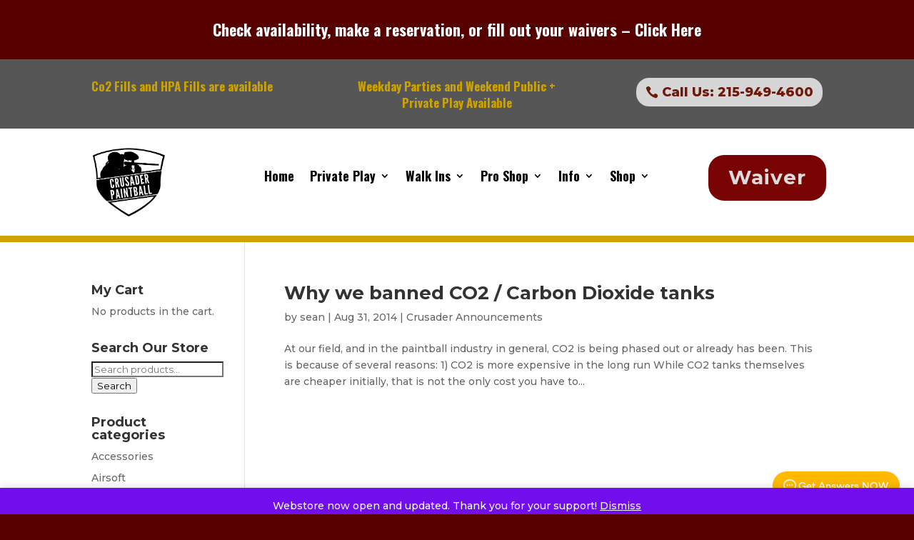

--- FILE ---
content_type: text/css
request_url: https://www.crusaderpaintball.com/wp-content/themes/cpb-child-theme/style.css?ver=4.27.4
body_size: 163
content:
/*
Theme Name: Child Theme for Crusader Paintball
Theme URI: http://crusaderpaintball.com/
Description: Modified theme by Sean Carlin for Crusader Paintball
Author: Sean Carlin
Author URI: #
Template: Divi
Version: 1.0.2
*/


/* =Theme customization starts here
-------------------------------------------------------------- */

p#footer-info {display:none;}